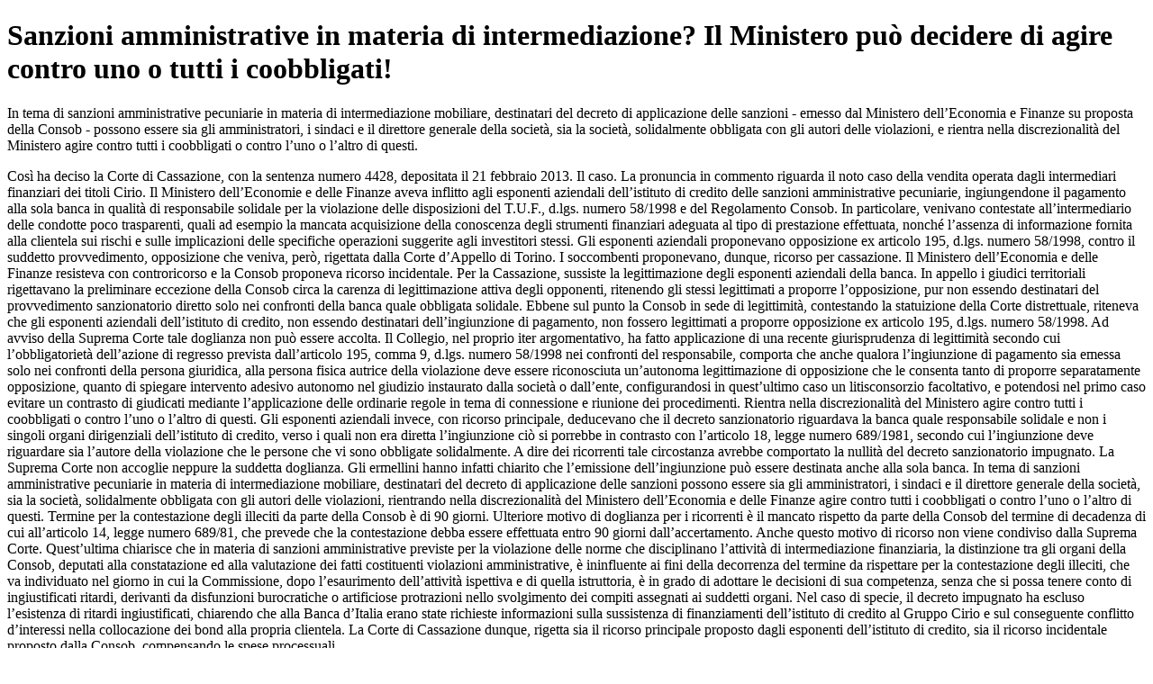

--- FILE ---
content_type: text/html; charset=utf-8
request_url: https://www.dirittoegiustizia.it/_doc/9167582
body_size: 8066
content:
<!DOCTYPE html>
<html prefix="og: http://ogp.me/ns#" lang="it">
<head>
<meta name="robots" content="index" class="next-head"/><meta name="googlebot" content="index" class="next-head"/>
<meta name="description" content="In tema di sanzioni amministrative pecuniarie in materia di intermediazione mobiliare, destinatari del decreto di applicazione delle sanzioni - emesso dal Ministero dell’Economia e Finanze su proposta della Consob - possono essere sia gli amministratori, i sindaci e il direttore generale della società, sia la società, solidalmente obbligata con gli autori delle violazioni, e rientra nella discrezionalità del Ministero agire contro tutti i coobbligati o contro l’uno o l’altro di questi."/>
<meta name="viewport" content="width=device-width, initial-scale=1">
<link rel="canonical" href="https://www.dirittoegiustizia.it/_doc/9167582" class="next-head"/>


      <title>Sanzioni amministrative in materia di intermediazione? Il Ministero può decidere di agire contro uno o tutti i coobbligati!</title>
         <script type="application/ld+json" class="next-head">{
             "@context": "http://schema.org",
             "@type": "NewsArticle",
             "url": "https://www.dirittoegiustizia.it/_doc/9167582",
             "publisher": {
                 "@type": "NewsMediaOrganization",
                 "name": "Diritto e Giustizia",
                 "publishingPrinciples": "https://www.giuffrefrancislefebvre.it/",
                 "logo": {
                     "@type": "ImageObject",
                     "url": "https://www.giuffrefrancislefebvre.it/images/GFL_logo.svg",
                     "width": "503",
                     "height": "40"
                 }
             },
             "datePublished": "Fri Feb 22 2013 00:00:00 GMT+0000 (Coordinated Universal Time)",
             "dateModified": "Fri Jun 18 2021 00:00:00 GMT+0000 (Coordinated Universal Time)",
             "headline": "Sanzioni amministrative in materia di intermediazione? Il Ministero può decidere di agire contro uno o tutti i coobbligati!",
             "description": "In tema di sanzioni amministrative pecuniarie in materia di intermediazione mobiliare, destinatari del decreto di applicazione delle sanzioni - emesso dal Ministero dell’Economia e Finanze su proposta della Consob - possono essere sia gli amministratori, i sindaci e il direttore generale della società, sia la società, solidalmente obbligata con gli autori delle violazioni, e rientra nella discrezionalità del Ministero agire contro tutti i coobbligati o contro l’uno o l’altro di questi.",
             "articleBody": "In tema di sanzioni amministrative pecuniarie in materia di intermediazione mobiliare, destinatari del decreto di applicazione delle sanzioni - emesso dal Ministero dell’Economia e Finanze su proposta della Consob - possono essere sia gli amministratori, i sindaci e il direttore generale della società, sia la società, solidalmente obbligata con gli autori delle violazioni, e rientra nella discrezionalità del Ministero agire contro tutti i coobbligati o contro l’uno o l’altro di questi. Così ha deciso la Corte di Cassazione, con la sentenza numero  4428, depositata il 21 febbraio 2013.  Il caso. La pronuncia in commento riguarda il noto caso della vendita operata dagli intermediari finanziari dei titoli Cirio.  Il Ministero dell’Economie e delle Finanze aveva inflitto agli esponenti aziendali dell’istituto di credito delle sanzioni amministrative pecuniarie, ingiungendone il pagamento alla sola banca in qualità di responsabile solidale per la violazione delle disposizioni del T.U.F., d.lgs. numero  58/1998 e del Regolamento Consob. In particolare, venivano contestate all’intermediario delle condotte poco trasparenti, quali ad esempio la mancata acquisizione della conoscenza degli strumenti finanziari adeguata al tipo di prestazione effettuata, nonché l’assenza di informazione fornita alla clientela sui rischi e sulle implicazioni delle specifiche operazioni suggerite agli investitori stessi.  Gli esponenti aziendali proponevano opposizione ex articolo  195, d.lgs. numero  58/1998, contro il suddetto provvedimento, opposizione che veniva, però, rigettata dalla Corte d’Appello di Torino.  I soccombenti proponevano, dunque, ricorso per cassazione. Il Ministero dell’Economia e delle Finanze resisteva con controricorso e la Consob proponeva ricorso incidentale.  Per la Cassazione, sussiste la legittimazione degli esponenti aziendali della banca. In appello i giudici territoriali rigettavano la preliminare eccezione della Consob circa la carenza di legittimazione attiva degli opponenti, ritenendo gli stessi legittimati a proporre l’opposizione, pur non essendo destinatari del provvedimento sanzionatorio diretto solo nei confronti della banca quale obbligata solidale.  Ebbene sul punto la Consob in sede di legittimità, contestando la statuizione della Corte distrettuale, riteneva che gli esponenti aziendali dell’istituto di credito, non essendo destinatari dell’ingiunzione di pagamento, non fossero legittimati a proporre opposizione ex articolo  195, d.lgs. numero  58/1998.  Ad avviso della Suprema Corte tale doglianza non può essere accolta. Il Collegio, nel proprio iter argomentativo, ha fatto applicazione di una recente giurisprudenza di legittimità secondo cui l’obbligatorietà dell’azione di regresso prevista dall’articolo  195, comma 9, d.lgs. numero  58/1998 nei confronti del responsabile, comporta che anche qualora l’ingiunzione di pagamento sia emessa solo nei confronti della persona giuridica, alla persona fisica autrice della violazione deve essere riconosciuta un’autonoma legittimazione di opposizione che le consenta tanto di proporre separatamente opposizione, quanto di spiegare intervento adesivo autonomo nel giudizio instaurato dalla società o dall’ente, configurandosi in quest’ultimo caso un litisconsorzio facoltativo, e potendosi nel primo caso evitare un contrasto di giudicati mediante l’applicazione delle ordinarie regole in tema di connessione e riunione dei procedimenti.  Rientra nella discrezionalità del Ministero agire contro tutti i coobbligati o contro l’uno o l’altro di questi. Gli esponenti aziendali invece, con ricorso principale, deducevano che il decreto sanzionatorio riguardava la banca quale responsabile solidale e non i singoli organi dirigenziali dell’istituto di credito, verso i quali non era diretta l’ingiunzione  ciò si porrebbe in contrasto con l’articolo  18, legge numero  689/1981, secondo cui l’ingiunzione deve riguardare sia l’autore della violazione che le persone che vi sono obbligate solidalmente. A dire dei ricorrenti tale circostanza avrebbe comportato la nullità del decreto sanzionatorio impugnato.  La Suprema Corte non accoglie neppure la suddetta doglianza. Gli ermellini hanno infatti chiarito che l’emissione dell’ingiunzione può essere destinata anche alla sola banca. In tema di sanzioni amministrative pecuniarie in materia di intermediazione mobiliare, destinatari del decreto di applicazione delle sanzioni possono essere sia gli amministratori, i sindaci e il direttore generale della società, sia la società, solidalmente obbligata con gli autori delle violazioni, rientrando nella discrezionalità del Ministero dell’Economia e delle Finanze agire contro tutti i coobbligati o contro l’uno o l’altro di questi.  Termine per la contestazione degli illeciti da parte della Consob  è di 90 giorni. Ulteriore motivo di doglianza per i ricorrenti è il mancato rispetto da parte della Consob del termine di decadenza di cui all’articolo  14, legge numero  689/81, che prevede che la contestazione debba essere effettuata entro 90 giorni dall’accertamento. Anche questo motivo di ricorso non viene condiviso dalla Suprema Corte. Quest’ultima chiarisce che in materia di sanzioni amministrative previste per la violazione delle norme che disciplinano l’attività di intermediazione finanziaria, la distinzione tra gli organi della Consob, deputati alla constatazione ed alla valutazione dei fatti costituenti violazioni amministrative, è ininfluente ai fini della decorrenza del termine da rispettare per la contestazione degli illeciti, che va individuato nel giorno in cui la Commissione, dopo l’esaurimento dell’attività ispettiva e di quella istruttoria, è in grado di adottare le decisioni di sua competenza, senza che si possa tenere conto di ingiustificati ritardi, derivanti da disfunzioni burocratiche o artificiose protrazioni nello svolgimento dei compiti assegnati ai suddetti organi.  Nel caso di specie, il decreto impugnato ha escluso l’esistenza di ritardi ingiustificati, chiarendo che alla Banca d’Italia erano state richieste informazioni sulla sussistenza di finanziamenti dell’istituto di credito al Gruppo Cirio e sul conseguente conflitto d’interessi nella collocazione dei bond alla propria clientela.  La Corte di Cassazione dunque, rigetta sia il ricorso principale proposto dagli esponenti dell’istituto di credito, sia il ricorso incidentale proposto dalla Consob, compensando le spese processuali. Corte di Cassazione, sez. II Civile, sentenza 14 gennaio – 21 febbraio 2013, numero  4428  Presidente Oddo – Relatore Bursese  Svolgimento del processo  Con atto notif. in data 2.11.07 L  A. ed altri esponenti aziendali della Banca Sanpaolo IMI  amministratori, sindaci e dirigenti  ricorrevano per cassazione avverso il decreto della Corte d'Appello di Torino depositato in data 18.1.2006, con il quale veniva rigettata l'opposizione ex 195 d.lgs. 58/1998, da essi proposta avverso il decreto del Ministero dell'Economia e delle Finanze numero  19484 del 28.2.2005. Con tale provvedimento era stata inflitta a numero  41 esponenti aziendali della Banca Sanpaolo IMI sanzioni amministrativi pecuniarie ingiungendone il pagamento alla sola banca in qualità di responsabile solidale, ai sensi dell'articolo  192, 9 d. lgs. numero  58 del 24.2.98 per violazione - in relazione alla vicenda riguardante i c.d. bond Cirio - delle seguenti disposizioni della ricordato d.lgs. numero  58 del 24.2.98  TUF  e del Regolamento Consob  1  articolo  21 comma 1 lett. D  d.lgs. numero  58 del 24.2.98  per non essersi l'intermediario dotato di procedure interne idonee ad assicurare l'efficiente, ordinata e corretta prestazione del servizio di negoziazione in conto proprio  2  articolo  26 comma 1, d.lgs. numero  58 del 24.2.98 e articolo  56 Regolamento Consob numero  11522/1998  pen non avere l'intermediario acquisita una conoscenza degli strumenti finanziari adeguata al tipo di prestazione fornita, ossia alla negoziazione in conto proprio  il che ha reso immediatamente disponibili alla clientela emissioni delle caratteristiche peculiari, come quelle riguardanti le obbligazioni del gruppo Cirio  3  articolo  28 comma 2 d.lgs. numero  58 del 24.2.98 e del regolamento Consob  per avere l'intermediario effettuato operazioni nei confronti di clientela retati  = vendita al dettaglio  senza avere fornito agli investitori informazioni adeguate alla sua natura, sui rischi e sulle implicazioni della specifica operazione   4  articolo  29 Regolamento Consob  per essersi l'intermediario astenuto dall'effettuare operazioni non adeguate al profilo degli investitori   5  articolo  29 Regolamento Consob cit.  per avere l'intermediario venduto i titoli Cirio alla propria clientela retail senza specificare l'esistenza di situazioni di conflitto d'interessi derivanti da rapporti di finanziamento in essere con l'emittente i bond Cirio trattati, ovvero con società del gruppo di appartenenza dell'emittente .  La Corte torinese in specie, rigettava la preliminare eccezione dalla Consob in ordine alla carenza di legittimazione attiva degli opponenti, che dunque riteneva legittimati a proporre l'opposizione pur non essendo destinatati del provvedimento sanzionatolo, diretto solo nei confronti della banca Sanpaolo Imi, quale obbligato solidale. Riteneva poi che la contestazione della violazione era stata tempestivamente effettuata nel rispetto dei termine di cui all'articolo  14 legge 689/81 che doveva ritenersi decorrere dalla data in cui l'accertamento poteva considerarsi completato. Il giudice distrettuale inoltre non condivideva l'assunto secondo il quale l'articolo  56 del regolamento Consob violasse il principio di legalità , determinatezza e tipicità delle fattispecie sanzionatorie in ragione della genericità delle disposizioni in tema di procedure interne degli intermediari. L'odierno ricorso per cassazione si fonda su 3 mezzi  resistono con controricorso sia Ministero dell'Economia e delle Finanze che la Consob, che ha proposto ricorso incidentale circa la carenza di legittimazione attiva degli opponenti  in relazione a ciò gli attuali ricorrenti hanno replicato con controricorso. Le parti hanno depositato memorie illustrative ex articolo  378 c.p.c  Motivi delle decisione  Preliminarmente occorre procedere alla riunione dei ricorsi. Sempre in via preliminare dev'essere dichiara estinta la sanzione nei confronti di L  A. per avvenuta morte dell'incolpato. Ciò posto ritiene il Collegio opportuno procedere all'esame congiunto del ricorso incidentale della CONSOB con il primo motivo del ricorso principale, implicando entrambi la soluzione analoghe problematiche. Secondo la Consob la statuizione della Corte distrettuale è inficiata da errore di diritto nel punto in cui ritiene che gli esponenti aziendali dell'intermediario bancario, pur non essendo destinatari dell'ingiunzione di pagamento, siano legittimati a proporre l'opposizione del ricorso ex articolo  195 d.lgs. numero  58/98.  Con il primo motivo del ricorso principale, gli esponenti denunciano la violazione e falsa applicazione dell'articolo  195, comma 9 TUF in combinato disposto con gli arti. 6 e 18 della legge 689/81. Deducono che il decreto sanzionatorio riguarda la banca responsabile solidale e non i singoli esponenti aziendali , nei confronti dei quali non è diretta l'ingiunzione che ha natura dichiarativa e di semplice accertamento  ciò sarebbe in contrasto con l'articolo  18 legge 689/81 secondo cui l'ingiunzione deve riguardare sia l'autore della violazione che le persone che vi sono obbligate solidalmente e comporterebbe la nullità del decreto sanzionatorio impugnato. Ad avviso dei ricorrenti invero la persona giuridica non può essere validamente destinataria dell'ingiunzione di pagamento senza che lo siano anche e prima di tutto le persone fisiche alle quali sono imputate le violazioni e che in ogni caso, essendo la sanzione proposta dalla Consob di applicazione delle sanzioni agli esponenti aziendale, il Ministero non avrebbe potuto emettere il decreto-ingiunzione nei confronti del responsabile solidale  aggiungono poi che mancava un rapporto interorganico tale da riferire ex lege la condotta dell'esponente all'azienda e sottolineano la illogicità della sentenza che ha riconosciuto da Un lato, che il pagamento delle sanzioni potesse essere ingiunto al solo responsabile civile e dall'altro che gli esponenti aziendali fossero legittimati all'impugnazione.  Ad avviso del collegio la doglianza di cui ricorso incidentale non è fondata, alla luce della giurisprudenza di questa S.C. a cui si aderisce. Invero le S.U. innovando il precedente orientamento giurisprudenziale, si sono così espresse   In tema di sanzioni amministrative per violazione delle disposizioni in materia di intermediazione finanziaria, l'obbligatorietà dell'azione di regresso prevista dall'articolo  195, comma nono, del d.lgs. 24 febbraio 1998, numero  58 nei confronti del responsabile, comporta, anche in ragione dell'efficacia che nel relativo giudizio è destinata a spiegare la sentenza emessa nei confronti della società o dell'ente cui appartiene, che, anche qualora l'ingiunzione di pagamento sia emessa soltanto nei confronti della persona giuridica, alla persona fisica autrice della violazione dev'essere riconosciuta un'autonoma legittimazione  ad opponendum , che le consenta tanto di proporre separatamente opposizione quanto di spiegare intervento adesivo autonomo nel giudizio di opposizione instaurato dalla società o dall'ente, configurandosi in quest'ultimo caso un litisconsorzio facoltativo, e potendosi nel primo caso evitare un contrasto di giudicati mediante l'applicazione delle ordinarie regole in tema di connessione e riunione di procedimenti   Cass. Sez. U, Sentenze numero  20929, 20930, 20931, 20932, 20933 e 20934 del 30/09/2009  .  Le statuizioni delle S.U. sopra indicate consentono altresì di comprendere il particolare rapporto di solidarietà che lega l'intermediario ed i suoi esponenti aziendali giustificato dalla precipua natura della materia in esame riguardante il settore finanziario - bancario.  Ha rilevato in proposito questa S.C. che,  nel sistema introdotto dalla legge 24 novembre 1981, numero  689, fondato sulla natura personale della responsabilità, autore dell'illecito amministrativo può essere soltanto la persona fisica che ha commesso il fatto1  e non anche un'entità astratta, come società o enti in genere, la cui responsabilità solidale per gl'illeciti commessi dai loro legali rappresentanti o dipendenti è prevista esclusivamente in funzione di garanzia del pagamento della somma dovuta dall'autore della violazione, rispondendo anche alla finalità di sollecitare la vigilanza delle persone e degli enti chiamati a rispondere del fatto altrui. Il criterio d'imputazione di tale responsabilità è chiaramente individuato dall'articolo  6 della legge numero  689 cit., il quale, richiedendo che l'illecito sia stato commesso dalla persona fisica nell'esercizio delle proprie funzioni o incombenze, stabilisce un criterio di collegamento che costituisce al tempo stesso il presupposto ed il limite della responsabilità dell'ente, nel senso che u tal fine si esige soltanto che la persona fisica si trovi con l'ente nel rapporto indicato, e non anche che essa abbia operato nell'interesse dell'ente   Cass. numero  12264 del 25/05/2007  .  L'emissione dell'ingiunzione peraltro potrebbe essere destinata anche alla sola banca. La S.C. ha precisato che,  in tema di sanzioni amministrative pecuniarie in materia di intermediazione mobiliare, destinatari del decreto di applicazione delle sanzioni, emesso dal Ministero dell'Economia e Finanze su proposta della Consob, possono essere sia gli amministratori, i sindaci e il direttore generale della società, che la società, solidalmente obbligata con gli autori delle violazioni, e rientra nella discrezionalità del Ministero dell'Economia e delle Finanze agire contro tutti i coobbligati o contro l'uno o l'altro di questi  Cass. sez. 2, numero  26944 del 15/12/2006  Gli esponenti inoltre ritengono che la motivazione   percorso argomentativo   della sentenza in realtà sarebbe carente con riferimento all'insussistenza di un rapporto interorganico tra i ricorrenti e l'ente  la doglianza oltre che generica è inammissibile in quanto ratione temporis il provvedimento in esame non era impugnabile per vizio di motivazione , ma solo ex articolo  111 Cost  Con il 2 motivo i ricorrenti eccepiscono la violazione e falsa applicazione dell'articolo  articolo  14 legge 689/81  propongono la questione del mancato rispetto da parte della Consob del termine di decadenza di cui all'articolo  14 legge 689/81  contestazione dell'infrazione entro 90 gg dall'accertamento  sottolineano che la contestazione della violazione era stata effettuata con lettera 29.4.2004, quando il termine di 90 gg era scaduto. Infatti tale termine doveva decorrere dal 30 giugno del 2004, giorno in cui l'adunanza generale della Consob aveva deciso di procedere, per quanto atteneva ai servizi d'investimento - ad una valutazione delle  macroaree di possibile contestazione1, con generale riferimento alle panche ispezionate , i cui esiti avrebbero dovuto essere illustrati dettagliatamente in   singole sezioni  da inviare successivamente alla Commissione, ed era conseguentemente decorso alla data della proposta di sanzioni formulata il 29.4.2004  assumono che il giudice di merito avrebbe dovuto spiegare   in termini oggettivi, valendosi di tutti i documenti prodotti dalle parti, e non solo di quelli della relazione  esaminata il 30.1.2004   se gli elementi fino ad allora raccolti in sede ispettiva giustificassero la configurabilità di comportamenti illeciti degli intermediari interessati   aggiungono che la richiesta del 30.1.2004 d'informazioni alla Banca d'Italia non significava che la mancanza di tali informazioni escludesse una contestazione in base alla relazione del 12.1.2004.  Il motivo è inammissibile laddove lamenta un vizio di motivazione che non poteva essere fatto valere atteso che all'epoca della pronuncia del decreto della Corte territoriale lo stesso era ricorribile in cassazione solo ex articolo  111 Cost. Inoltre è privo di autosufficienza laddove fa riferimento a documenti dei quali non riporta il tenore testuale. La doglianza è inoltre infondata in quanto la sentenza ha correttamente applicato il principio espresso dalle S.U., secondo cui   In materia di sanzioni amministrative previste per la violazione delle norme che disciplinano l'attività di intermediazione finanziaria, la distinzione tra gli organi della CONSO8, deputati, rispettivamente, alla constatazione ed alla valutazione dei fatti costituenti violazioni amministrative, è ininfluente ai fini della decorrenza del termine da rispettare per la contestazione degli illeciti, che va individuato nel giorno in cui la Commissione in composizione collegiale, dopo l'esaurimento dell'attività ispettiva e di quella istruttoria, è in grado di adottare le decisioni di sua competenza, senza che si possa tenere conto d'ingiustificati ritardi, derivanti da disfunzioni burocratiche o artificiose protrazioni nello svolgimento dei compiti assegnati ai suddetti organi .  Cass. S. U. numero  5395 del 09/03/2007  .  In effetti è vero che non si può tener conto d'ingiustificati ritardi, derivanti da disfunzioni burocratiche o artificiose protrazioni nello svolgimento dei compiti assegnati a tali organi, ma il decreto impugnato, con valutazione di fatto incensurabile in questa sede di legittimità, ha escluso l'esistenza di ritardi ingiustificati e chiarito che alla Banca d'Italia erano state richieste informazioni sulla sussistenza di finanziamenti dell'Istituto di credito al Gruppo Cirio e sul conseguente conflitto d'interessi nella collocazione dei bond alla propria clientela.  3 - Con il terzo motivo gli esponenti denunciano la violazione dell'articolo  190 e 6 co. 2, lett. a  del TUF e dell'articolo  56 Regolamento Consob   Regolamento intermediari   . I ricorrenti lamentano l'assoluta genericità delle disposizioni di cui alle predette disposizioni  nessuna disposizione legislativa o regolamentare detta una specifica disciplina circa le cautele ed i criteri direttivi per  l'operatività posta in essere su corporate bond . Il motivo è infondato. L'articolo  56 del regolamento Consob  definisce la nozione di procedura come insieme delle disposizioni interne e degli strumenti adottati per la prestazione dei servizi e stabilisce che dette disposizioni assicurino l'ordinata e corretta prestazione dei servizi, consentano di ricostruire le modalità, i tempi, e le caratteristiche dei comportamenti posti in essere nella prestazione dei servizi ed assicurino un adeguata vigilanza interna sulle attività svolte dal personale addetto e dai promotori finanziari  la violazione contestata in effetti attiene proprio a comportamenti di tale genere. A questo riguardo ha statuito questa S.C.   È manifestamente infondata la questione di legittimità costituzionale, in riferimento agli articolo  23 e 97 Cost., dell'articolo  144 del d.lgs. 1 settembre 1993, numero  385  testo unico delle leggi in materia bancaria e creditizia  , in relazione ai precedenti articolo  51 e 53, comma 1, per violazione dell'obbligo di tipicità e determinatezza delle fattispecie soggette a sanzione amministrativa pecuniaria. Premesso, infatti, che, in tema di sanzioni amministrative, l'articolo  1 della legge 24 novembre 1981, numero  689, non contiene - a differenza di quanto avviene per gli illeciti penali, per i quali opera il principio di stretta legalità di cui all'articolo  25, secondo comma, Cost. - Una riserva di legge tale da escludere la possibilità di integrare il precetto sanzionatorio, avente base nella legge, mediante norme regolamentari delegate, confacenti al particolare ambito tecnico-specialistico cui si riferiscono, va rilevato che le norme sopra indicate non sono qualificabili come norme punitive  in bianco , atteso che i poteri della Banca d'Italia di emanare istruzioni e disposizioni in tema di vigilanza informativa  articolo  51  e di vigilanza regolamentare  articolo  53  non sono lasciati ai mero arbitrio di detto organo di controllo, bensì sono esercitati in conformità a ben individuati principi e direttive  anche di livello Europeo  , a strumenti normativi primari e secondari e ad altri criteri oggettivi, dettagliati e rigorosi, al fine di integrare, data la particolare tecnicità e la continua evoluzione della materia, le norme di base, determinandone la parte precettava mediante la specificazione del contenuto, già sufficientemente delineato nella legge   Cass. numero  5743 del 23/03/2004  v. anche Cass. numero  17602 del 20/11/2003  . Conclusivamente devono essere rigettati entrambi i ricorsi. Attesa la reciproca soccombenza si ritiene di compensare le spese processuali.  P.Q.M.  la Corte riunisce i ricorsi e li rigetta entrambi  dichiara estinta la sanzione nei confronti di A.L. per morte dell'incolpato  compensa le spese processuali. ",
             "keywords": [

             ],
             "image": {
                 "@type": "ImageObject",
                 "width": 353,
                 "height": 243,
                 "url": "https://www.dirittoegiustizia.it/assets/images/diritto-e-giustizia/immagini_materie/civile.png"
             },
             "author": [

             ],
             "mainEntityOfPage": {
                 "@type": "WebPage",
                 "@id": "https://www.dirittoegiustizia.it/_doc/9167582"
             }
         }</script>

</head>
<body>

<h1>Sanzioni amministrative in materia di intermediazione? Il Ministero può decidere di agire contro uno o tutti i coobbligati!</h1>
    <p>In tema di sanzioni amministrative pecuniarie in materia di intermediazione mobiliare, destinatari del decreto di applicazione delle sanzioni - emesso dal Ministero dell’Economia e Finanze su proposta della Consob - possono essere sia gli amministratori, i sindaci e il direttore generale della società, sia la società, solidalmente obbligata con gli autori delle violazioni, e rientra nella discrezionalità del Ministero agire contro tutti i coobbligati o contro l’uno o l’altro di questi.<p>
    <p>Così ha deciso la Corte di Cassazione, con la sentenza numero  4428, depositata il 21 febbraio 2013.  Il caso. La pronuncia in commento riguarda il noto caso della vendita operata dagli intermediari finanziari dei titoli Cirio.  Il Ministero dell’Economie e delle Finanze aveva inflitto agli esponenti aziendali dell’istituto di credito delle sanzioni amministrative pecuniarie, ingiungendone il pagamento alla sola banca in qualità di responsabile solidale per la violazione delle disposizioni del T.U.F., d.lgs. numero  58/1998 e del Regolamento Consob. In particolare, venivano contestate all’intermediario delle condotte poco trasparenti, quali ad esempio la mancata acquisizione della conoscenza degli strumenti finanziari adeguata al tipo di prestazione effettuata, nonché l’assenza di informazione fornita alla clientela sui rischi e sulle implicazioni delle specifiche operazioni suggerite agli investitori stessi.  Gli esponenti aziendali proponevano opposizione ex articolo  195, d.lgs. numero  58/1998, contro il suddetto provvedimento, opposizione che veniva, però, rigettata dalla Corte d’Appello di Torino.  I soccombenti proponevano, dunque, ricorso per cassazione. Il Ministero dell’Economia e delle Finanze resisteva con controricorso e la Consob proponeva ricorso incidentale.  Per la Cassazione, sussiste la legittimazione degli esponenti aziendali della banca. In appello i giudici territoriali rigettavano la preliminare eccezione della Consob circa la carenza di legittimazione attiva degli opponenti, ritenendo gli stessi legittimati a proporre l’opposizione, pur non essendo destinatari del provvedimento sanzionatorio diretto solo nei confronti della banca quale obbligata solidale.  Ebbene sul punto la Consob in sede di legittimità, contestando la statuizione della Corte distrettuale, riteneva che gli esponenti aziendali dell’istituto di credito, non essendo destinatari dell’ingiunzione di pagamento, non fossero legittimati a proporre opposizione ex articolo  195, d.lgs. numero  58/1998.  Ad avviso della Suprema Corte tale doglianza non può essere accolta. Il Collegio, nel proprio iter argomentativo, ha fatto applicazione di una recente giurisprudenza di legittimità secondo cui l’obbligatorietà dell’azione di regresso prevista dall’articolo  195, comma 9, d.lgs. numero  58/1998 nei confronti del responsabile, comporta che anche qualora l’ingiunzione di pagamento sia emessa solo nei confronti della persona giuridica, alla persona fisica autrice della violazione deve essere riconosciuta un’autonoma legittimazione di opposizione che le consenta tanto di proporre separatamente opposizione, quanto di spiegare intervento adesivo autonomo nel giudizio instaurato dalla società o dall’ente, configurandosi in quest’ultimo caso un litisconsorzio facoltativo, e potendosi nel primo caso evitare un contrasto di giudicati mediante l’applicazione delle ordinarie regole in tema di connessione e riunione dei procedimenti.  Rientra nella discrezionalità del Ministero agire contro tutti i coobbligati o contro l’uno o l’altro di questi. Gli esponenti aziendali invece, con ricorso principale, deducevano che il decreto sanzionatorio riguardava la banca quale responsabile solidale e non i singoli organi dirigenziali dell’istituto di credito, verso i quali non era diretta l’ingiunzione  ciò si porrebbe in contrasto con l’articolo  18, legge numero  689/1981, secondo cui l’ingiunzione deve riguardare sia l’autore della violazione che le persone che vi sono obbligate solidalmente. A dire dei ricorrenti tale circostanza avrebbe comportato la nullità del decreto sanzionatorio impugnato.  La Suprema Corte non accoglie neppure la suddetta doglianza. Gli ermellini hanno infatti chiarito che l’emissione dell’ingiunzione può essere destinata anche alla sola banca. In tema di sanzioni amministrative pecuniarie in materia di intermediazione mobiliare, destinatari del decreto di applicazione delle sanzioni possono essere sia gli amministratori, i sindaci e il direttore generale della società, sia la società, solidalmente obbligata con gli autori delle violazioni, rientrando nella discrezionalità del Ministero dell’Economia e delle Finanze agire contro tutti i coobbligati o contro l’uno o l’altro di questi.  Termine per la contestazione degli illeciti da parte della Consob  è di 90 giorni. Ulteriore motivo di doglianza per i ricorrenti è il mancato rispetto da parte della Consob del termine di decadenza di cui all’articolo  14, legge numero  689/81, che prevede che la contestazione debba essere effettuata entro 90 giorni dall’accertamento. Anche questo motivo di ricorso non viene condiviso dalla Suprema Corte. Quest’ultima chiarisce che in materia di sanzioni amministrative previste per la violazione delle norme che disciplinano l’attività di intermediazione finanziaria, la distinzione tra gli organi della Consob, deputati alla constatazione ed alla valutazione dei fatti costituenti violazioni amministrative, è ininfluente ai fini della decorrenza del termine da rispettare per la contestazione degli illeciti, che va individuato nel giorno in cui la Commissione, dopo l’esaurimento dell’attività ispettiva e di quella istruttoria, è in grado di adottare le decisioni di sua competenza, senza che si possa tenere conto di ingiustificati ritardi, derivanti da disfunzioni burocratiche o artificiose protrazioni nello svolgimento dei compiti assegnati ai suddetti organi.  Nel caso di specie, il decreto impugnato ha escluso l’esistenza di ritardi ingiustificati, chiarendo che alla Banca d’Italia erano state richieste informazioni sulla sussistenza di finanziamenti dell’istituto di credito al Gruppo Cirio e sul conseguente conflitto d’interessi nella collocazione dei bond alla propria clientela.  La Corte di Cassazione dunque, rigetta sia il ricorso principale proposto dagli esponenti dell’istituto di credito, sia il ricorso incidentale proposto dalla Consob, compensando le spese processuali.<p>
    <p>Corte di Cassazione, sez. II Civile, sentenza 14 gennaio – 21 febbraio 2013, numero  4428  Presidente Oddo – Relatore Bursese  Svolgimento del processo  Con atto notif. in data 2.11.07 L  A. ed altri esponenti aziendali della Banca Sanpaolo IMI  amministratori, sindaci e dirigenti  ricorrevano per cassazione avverso il decreto della Corte d'Appello di Torino depositato in data 18.1.2006, con il quale veniva rigettata l'opposizione ex 195 d.lgs. 58/1998, da essi proposta avverso il decreto del Ministero dell'Economia e delle Finanze numero  19484 del 28.2.2005. Con tale provvedimento era stata inflitta a numero  41 esponenti aziendali della Banca Sanpaolo IMI sanzioni amministrativi pecuniarie ingiungendone il pagamento alla sola banca in qualità di responsabile solidale, ai sensi dell'articolo  192, 9 d. lgs. numero  58 del 24.2.98 per violazione - in relazione alla vicenda riguardante i c.d. bond Cirio - delle seguenti disposizioni della ricordato d.lgs. numero  58 del 24.2.98  TUF  e del Regolamento Consob  1  articolo  21 comma 1 lett. D  d.lgs. numero  58 del 24.2.98  per non essersi l'intermediario dotato di procedure interne idonee ad assicurare l'efficiente, ordinata e corretta prestazione del servizio di negoziazione in conto proprio  2  articolo  26 comma 1, d.lgs. numero  58 del 24.2.98 e articolo  56 Regolamento Consob numero  11522/1998  pen non avere l'intermediario acquisita una conoscenza degli strumenti finanziari adeguata al tipo di prestazione fornita, ossia alla negoziazione in conto proprio  il che ha reso immediatamente disponibili alla clientela emissioni delle caratteristiche peculiari, come quelle riguardanti le obbligazioni del gruppo Cirio  3  articolo  28 comma 2 d.lgs. numero  58 del 24.2.98 e del regolamento Consob  per avere l'intermediario effettuato operazioni nei confronti di clientela retati  = vendita al dettaglio  senza avere fornito agli investitori informazioni adeguate alla sua natura, sui rischi e sulle implicazioni della specifica operazione   4  articolo  29 Regolamento Consob  per essersi l'intermediario astenuto dall'effettuare operazioni non adeguate al profilo degli investitori   5  articolo  29 Regolamento Consob cit.  per avere l'intermediario venduto i titoli Cirio alla propria clientela retail senza specificare l'esistenza di situazioni di conflitto d'interessi derivanti da rapporti di finanziamento in essere con l'emittente i bond Cirio trattati, ovvero con società del gruppo di appartenenza dell'emittente .  La Corte torinese in specie, rigettava la preliminare eccezione dalla Consob in ordine alla carenza di legittimazione attiva degli opponenti, che dunque riteneva legittimati a proporre l'opposizione pur non essendo destinatati del provvedimento sanzionatolo, diretto solo nei confronti della banca Sanpaolo Imi, quale obbligato solidale. Riteneva poi che la contestazione della violazione era stata tempestivamente effettuata nel rispetto dei termine di cui all'articolo  14 legge 689/81 che doveva ritenersi decorrere dalla data in cui l'accertamento poteva considerarsi completato. Il giudice distrettuale inoltre non condivideva l'assunto secondo il quale l'articolo  56 del regolamento Consob violasse il principio di legalità , determinatezza e tipicità delle fattispecie sanzionatorie in ragione della genericità delle disposizioni in tema di procedure interne degli intermediari. L'odierno ricorso per cassazione si fonda su 3 mezzi  resistono con controricorso sia Ministero dell'Economia e delle Finanze che la Consob, che ha proposto ricorso incidentale circa la carenza di legittimazione attiva degli opponenti  in relazione a ciò gli attuali ricorrenti hanno replicato con controricorso. Le parti hanno depositato memorie illustrative ex articolo  378 c.p.c  Motivi delle decisione  Preliminarmente occorre procedere alla riunione dei ricorsi. Sempre in via preliminare dev'essere dichiara estinta la sanzione nei confronti di L  A. per avvenuta morte dell'incolpato. Ciò posto ritiene il Collegio opportuno procedere all'esame congiunto del ricorso incidentale della CONSOB con il primo motivo del ricorso principale, implicando entrambi la soluzione analoghe problematiche. Secondo la Consob la statuizione della Corte distrettuale è inficiata da errore di diritto nel punto in cui ritiene che gli esponenti aziendali dell'intermediario bancario, pur non essendo destinatari dell'ingiunzione di pagamento, siano legittimati a proporre l'opposizione del ricorso ex articolo  195 d.lgs. numero  58/98.  Con il primo motivo del ricorso principale, gli esponenti denunciano la violazione e falsa applicazione dell'articolo  195, comma 9 TUF in combinato disposto con gli arti. 6 e 18 della legge 689/81. Deducono che il decreto sanzionatorio riguarda la banca responsabile solidale e non i singoli esponenti aziendali , nei confronti dei quali non è diretta l'ingiunzione che ha natura dichiarativa e di semplice accertamento  ciò sarebbe in contrasto con l'articolo  18 legge 689/81 secondo cui l'ingiunzione deve riguardare sia l'autore della violazione che le persone che vi sono obbligate solidalmente e comporterebbe la nullità del decreto sanzionatorio impugnato. Ad avviso dei ricorrenti invero la persona giuridica non può essere validamente destinataria dell'ingiunzione di pagamento senza che lo siano anche e prima di tutto le persone fisiche alle quali sono imputate le violazioni e che in ogni caso, essendo la sanzione proposta dalla Consob di applicazione delle sanzioni agli esponenti aziendale, il Ministero non avrebbe potuto emettere il decreto-ingiunzione nei confronti del responsabile solidale  aggiungono poi che mancava un rapporto interorganico tale da riferire ex lege la condotta dell'esponente all'azienda e sottolineano la illogicità della sentenza che ha riconosciuto da Un lato, che il pagamento delle sanzioni potesse essere ingiunto al solo responsabile civile e dall'altro che gli esponenti aziendali fossero legittimati all'impugnazione.  Ad avviso del collegio la doglianza di cui ricorso incidentale non è fondata, alla luce della giurisprudenza di questa S.C. a cui si aderisce. Invero le S.U. innovando il precedente orientamento giurisprudenziale, si sono così espresse   In tema di sanzioni amministrative per violazione delle disposizioni in materia di intermediazione finanziaria, l'obbligatorietà dell'azione di regresso prevista dall'articolo  195, comma nono, del d.lgs. 24 febbraio 1998, numero  58 nei confronti del responsabile, comporta, anche in ragione dell'efficacia che nel relativo giudizio è destinata a spiegare la sentenza emessa nei confronti della società o dell'ente cui appartiene, che, anche qualora l'ingiunzione di pagamento sia emessa soltanto nei confronti della persona giuridica, alla persona fisica autrice della violazione dev'essere riconosciuta un'autonoma legittimazione  ad opponendum , che le consenta tanto di proporre separatamente opposizione quanto di spiegare intervento adesivo autonomo nel giudizio di opposizione instaurato dalla società o dall'ente, configurandosi in quest'ultimo caso un litisconsorzio facoltativo, e potendosi nel primo caso evitare un contrasto di giudicati mediante l'applicazione delle ordinarie regole in tema di connessione e riunione di procedimenti   Cass. Sez. U, Sentenze numero  20929, 20930, 20931, 20932, 20933 e 20934 del 30/09/2009  .  Le statuizioni delle S.U. sopra indicate consentono altresì di comprendere il particolare rapporto di solidarietà che lega l'intermediario ed i suoi esponenti aziendali giustificato dalla precipua natura della materia in esame riguardante il settore finanziario - bancario.  Ha rilevato in proposito questa S.C. che,  nel sistema introdotto dalla legge 24 novembre 1981, numero  689, fondato sulla natura personale della responsabilità, autore dell'illecito amministrativo può essere soltanto la persona fisica che ha commesso il fatto1  e non anche un'entità astratta, come società o enti in genere, la cui responsabilità solidale per gl'illeciti commessi dai loro legali rappresentanti o dipendenti è prevista esclusivamente in funzione di garanzia del pagamento della somma dovuta dall'autore della violazione, rispondendo anche alla finalità di sollecitare la vigilanza delle persone e degli enti chiamati a rispondere del fatto altrui. Il criterio d'imputazione di tale responsabilità è chiaramente individuato dall'articolo  6 della legge numero  689 cit., il quale, richiedendo che l'illecito sia stato commesso dalla persona fisica nell'esercizio delle proprie funzioni o incombenze, stabilisce un criterio di collegamento che costituisce al tempo stesso il presupposto ed il limite della responsabilità dell'ente, nel senso che u tal fine si esige soltanto che la persona fisica si trovi con l'ente nel rapporto indicato, e non anche che essa abbia operato nell'interesse dell'ente   Cass. numero  12264 del 25/05/2007  .  L'emissione dell'ingiunzione peraltro potrebbe essere destinata anche alla sola banca. La S.C. ha precisato che,  in tema di sanzioni amministrative pecuniarie in materia di intermediazione mobiliare, destinatari del decreto di applicazione delle sanzioni, emesso dal Ministero dell'Economia e Finanze su proposta della Consob, possono essere sia gli amministratori, i sindaci e il direttore generale della società, che la società, solidalmente obbligata con gli autori delle violazioni, e rientra nella discrezionalità del Ministero dell'Economia e delle Finanze agire contro tutti i coobbligati o contro l'uno o l'altro di questi  Cass. sez. 2, numero  26944 del 15/12/2006  Gli esponenti inoltre ritengono che la motivazione   percorso argomentativo   della sentenza in realtà sarebbe carente con riferimento all'insussistenza di un rapporto interorganico tra i ricorrenti e l'ente  la doglianza oltre che generica è inammissibile in quanto ratione temporis il provvedimento in esame non era impugnabile per vizio di motivazione , ma solo ex articolo  111 Cost  Con il 2 motivo i ricorrenti eccepiscono la violazione e falsa applicazione dell'articolo  articolo  14 legge 689/81  propongono la questione del mancato rispetto da parte della Consob del termine di decadenza di cui all'articolo  14 legge 689/81  contestazione dell'infrazione entro 90 gg dall'accertamento  sottolineano che la contestazione della violazione era stata effettuata con lettera 29.4.2004, quando il termine di 90 gg era scaduto. Infatti tale termine doveva decorrere dal 30 giugno del 2004, giorno in cui l'adunanza generale della Consob aveva deciso di procedere, per quanto atteneva ai servizi d'investimento - ad una valutazione delle  macroaree di possibile contestazione1, con generale riferimento alle panche ispezionate , i cui esiti avrebbero dovuto essere illustrati dettagliatamente in   singole sezioni  da inviare successivamente alla Commissione, ed era conseguentemente decorso alla data della proposta di sanzioni formulata il 29.4.2004  assumono che il giudice di merito avrebbe dovuto spiegare   in termini oggettivi, valendosi di tutti i documenti prodotti dalle parti, e non solo di quelli della relazione  esaminata il 30.1.2004   se gli elementi fino ad allora raccolti in sede ispettiva giustificassero la configurabilità di comportamenti illeciti degli intermediari interessati   aggiungono che la richiesta del 30.1.2004 d'informazioni alla Banca d'Italia non significava che la mancanza di tali informazioni escludesse una contestazione in base alla relazione del 12.1.2004.  Il motivo è inammissibile laddove lamenta un vizio di motivazione che non poteva essere fatto valere atteso che all'epoca della pronuncia del decreto della Corte territoriale lo stesso era ricorribile in cassazione solo ex articolo  111 Cost. Inoltre è privo di autosufficienza laddove fa riferimento a documenti dei quali non riporta il tenore testuale. La doglianza è inoltre infondata in quanto la sentenza ha correttamente applicato il principio espresso dalle S.U., secondo cui   In materia di sanzioni amministrative previste per la violazione delle norme che disciplinano l'attività di intermediazione finanziaria, la distinzione tra gli organi della CONSO8, deputati, rispettivamente, alla constatazione ed alla valutazione dei fatti costituenti violazioni amministrative, è ininfluente ai fini della decorrenza del termine da rispettare per la contestazione degli illeciti, che va individuato nel giorno in cui la Commissione in composizione collegiale, dopo l'esaurimento dell'attività ispettiva e di quella istruttoria, è in grado di adottare le decisioni di sua competenza, senza che si possa tenere conto d'ingiustificati ritardi, derivanti da disfunzioni burocratiche o artificiose protrazioni nello svolgimento dei compiti assegnati ai suddetti organi .  Cass. S. U. numero  5395 del 09/03/2007  .  In effetti è vero che non si può tener conto d'ingiustificati ritardi, derivanti da disfunzioni burocratiche o artificiose protrazioni nello svolgimento dei compiti assegnati a tali organi, ma il decreto impugnato, con valutazione di fatto incensurabile in questa sede di legittimità, ha escluso l'esistenza di ritardi ingiustificati e chiarito che alla Banca d'Italia erano state richieste informazioni sulla sussistenza di finanziamenti dell'Istituto di credito al Gruppo Cirio e sul conseguente conflitto d'interessi nella collocazione dei bond alla propria clientela.  3 - Con il terzo motivo gli esponenti denunciano la violazione dell'articolo  190 e 6 co. 2, lett. a  del TUF e dell'articolo  56 Regolamento Consob   Regolamento intermediari   . I ricorrenti lamentano l'assoluta genericità delle disposizioni di cui alle predette disposizioni  nessuna disposizione legislativa o regolamentare detta una specifica disciplina circa le cautele ed i criteri direttivi per  l'operatività posta in essere su corporate bond . Il motivo è infondato. L'articolo  56 del regolamento Consob  definisce la nozione di procedura come insieme delle disposizioni interne e degli strumenti adottati per la prestazione dei servizi e stabilisce che dette disposizioni assicurino l'ordinata e corretta prestazione dei servizi, consentano di ricostruire le modalità, i tempi, e le caratteristiche dei comportamenti posti in essere nella prestazione dei servizi ed assicurino un adeguata vigilanza interna sulle attività svolte dal personale addetto e dai promotori finanziari  la violazione contestata in effetti attiene proprio a comportamenti di tale genere. A questo riguardo ha statuito questa S.C.   È manifestamente infondata la questione di legittimità costituzionale, in riferimento agli articolo  23 e 97 Cost., dell'articolo  144 del d.lgs. 1 settembre 1993, numero  385  testo unico delle leggi in materia bancaria e creditizia  , in relazione ai precedenti articolo  51 e 53, comma 1, per violazione dell'obbligo di tipicità e determinatezza delle fattispecie soggette a sanzione amministrativa pecuniaria. Premesso, infatti, che, in tema di sanzioni amministrative, l'articolo  1 della legge 24 novembre 1981, numero  689, non contiene - a differenza di quanto avviene per gli illeciti penali, per i quali opera il principio di stretta legalità di cui all'articolo  25, secondo comma, Cost. - Una riserva di legge tale da escludere la possibilità di integrare il precetto sanzionatorio, avente base nella legge, mediante norme regolamentari delegate, confacenti al particolare ambito tecnico-specialistico cui si riferiscono, va rilevato che le norme sopra indicate non sono qualificabili come norme punitive  in bianco , atteso che i poteri della Banca d'Italia di emanare istruzioni e disposizioni in tema di vigilanza informativa  articolo  51  e di vigilanza regolamentare  articolo  53  non sono lasciati ai mero arbitrio di detto organo di controllo, bensì sono esercitati in conformità a ben individuati principi e direttive  anche di livello Europeo  , a strumenti normativi primari e secondari e ad altri criteri oggettivi, dettagliati e rigorosi, al fine di integrare, data la particolare tecnicità e la continua evoluzione della materia, le norme di base, determinandone la parte precettava mediante la specificazione del contenuto, già sufficientemente delineato nella legge   Cass. numero  5743 del 23/03/2004  v. anche Cass. numero  17602 del 20/11/2003  . Conclusivamente devono essere rigettati entrambi i ricorsi. Attesa la reciproca soccombenza si ritiene di compensare le spese processuali.  P.Q.M.  la Corte riunisce i ricorsi e li rigetta entrambi  dichiara estinta la sanzione nei confronti di A.L. per morte dell'incolpato  compensa le spese processuali.<p>


</body>
</html>